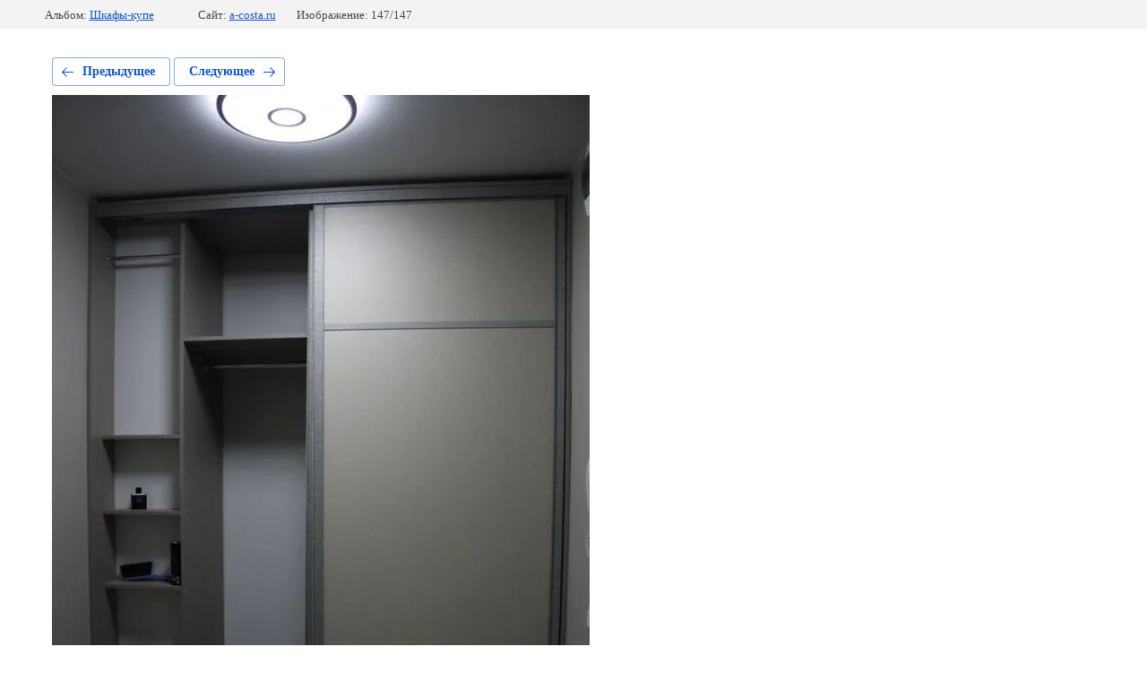

--- FILE ---
content_type: text/html; charset=utf-8
request_url: http://a-costa.ru/nashi-raboty/photo/img_5687
body_size: 2148
content:
			
	
	
	




	






	<!doctype html>
	<html lang="ru">
	<head>
		<meta charset="UTF-8">
		<meta name="robots" content="all"/>
		<title>IMG_5687</title>
		<meta http-equiv="Content-Type" content="text/html; charset=UTF-8" />
		<meta name="description" content="IMG_5687" />
		<meta name="keywords" content="IMG_5687" />
		<meta name="viewport" content="width=device-width, initial-scale=1.0, maximum-scale=1.0, user-scalable=no">
		<link rel='stylesheet' type='text/css' href='/shared/highslide-4.1.13/highslide.min.css'/>
<script type='text/javascript' src='/shared/highslide-4.1.13/highslide-full.packed.js'></script>
<script type='text/javascript'>
hs.graphicsDir = '/shared/highslide-4.1.13/graphics/';
hs.outlineType = null;
hs.showCredits = false;
hs.lang={cssDirection:'ltr',loadingText:'Загрузка...',loadingTitle:'Кликните чтобы отменить',focusTitle:'Нажмите чтобы перенести вперёд',fullExpandTitle:'Увеличить',fullExpandText:'Полноэкранный',previousText:'Предыдущий',previousTitle:'Назад (стрелка влево)',nextText:'Далее',nextTitle:'Далее (стрелка вправо)',moveTitle:'Передвинуть',moveText:'Передвинуть',closeText:'Закрыть',closeTitle:'Закрыть (Esc)',resizeTitle:'Восстановить размер',playText:'Слайд-шоу',playTitle:'Слайд-шоу (пробел)',pauseText:'Пауза',pauseTitle:'Приостановить слайд-шоу (пробел)',number:'Изображение %1/%2',restoreTitle:'Нажмите чтобы посмотреть картинку, используйте мышь для перетаскивания. Используйте клавиши вперёд и назад'};</script>

            <!-- 46b9544ffa2e5e73c3c971fe2ede35a5 -->
            <script src='/shared/s3/js/lang/ru.js'></script>
            <script src='/shared/s3/js/common.min.js'></script>
        <link rel='stylesheet' type='text/css' href='/shared/s3/css/calendar.css' />
<!--s3_require-->
<link rel="stylesheet" href="/g/basestyle/1.0.1/gallery2/gallery2.css" type="text/css"/>
<link rel="stylesheet" href="/g/basestyle/1.0.1/gallery2/gallery2.blue.css" type="text/css"/>
<script type="text/javascript" src="/g/basestyle/1.0.1/gallery2/gallery2.js" async></script>
<!--/s3_require-->

	</head>
	<body>
		<div class="g-page g-page-gallery2 g-page-gallery2--photo">

		
		
			<div class="g-panel g-panel--fill g-panel--no-rounded g-panel--fixed-top">
	<div class="g-gallery2-info ">
					<div class="g-gallery2-info__item">
				<div class="g-gallery2-info__item-label">Альбом:</div>
				<a href="/nashi-raboty/album/shkafy-kupe" class="g-gallery2-info__item-value">Шкафы-купе</a>
			</div>
				<div class="g-gallery2-info__item">
			<div class="g-gallery2-info__item-label">Сайт:</div>
			<a href="//a-costa.ru" class="g-gallery2-info__item-value">a-costa.ru</a>

			<div class="g-gallery2-info__item-label">Изображение: 147/147</div>
		</div>
	</div>
</div>
			<h1></h1>
			
										
										
			
			
			<a href="/nashi-raboty/photo/img_5690" class="g-button g-button--invert g-button--arr-left">Предыдущее</a>
			<a href="/nashi-raboty/photo/dsc00759-novyy-razmer" class="g-button g-button--invert g-button--arr-right">Следующее</a>

			
			<div class="g-gallery2-preview ">
	<img src="/thumb/2/vFgraAd1YUyky8LMTqc8HA/900r900/d/img_5687.jpg">
</div>

			
			<a href="/nashi-raboty/photo/img_5690" class="g-gallery2-thumb g-gallery2-thumb--prev">
	<span class="g-gallery2-thumb__image"><img src="/thumb/2/7kN0vYH4YxarMsvEyOBRuQ/250r200/d/img_5690.jpg"></span>
	<span class="g-link g-link--arr-left">Предыдущее</span>
</a>
			
			<a href="/nashi-raboty/photo/dsc00759-novyy-razmer" class="g-gallery2-thumb g-gallery2-thumb--next">
	<span class="g-gallery2-thumb__image"><img src="/thumb/2/tV8USex40CfY3_3vVhBsDQ/250r200/d/dsc00759_novyy_razmer.jpg"></span>
	<span class="g-link g-link--arr-right">Следующее</span>
</a>
			
			<div class="g-line"><a href="/nashi-raboty/album/shkafy-kupe" class="g-button g-button--invert">Вернуться в галерею</a></div>

		
			</div>

	
<!-- assets.bottom -->
<!-- </noscript></script></style> -->
<script src="/my/s3/js/site.min.js?1768462484" ></script>
<script >/*<![CDATA[*/
var megacounter_key="dd0ff370317c3ff82b9b3e6348075a4d";
(function(d){
    var s = d.createElement("script");
    s.src = "//counter.megagroup.ru/loader.js?"+new Date().getTime();
    s.async = true;
    d.getElementsByTagName("head")[0].appendChild(s);
})(document);
/*]]>*/</script>
<script >/*<![CDATA[*/
$ite.start({"sid":1527542,"vid":1535285,"aid":1815515,"stid":4,"cp":21,"active":true,"domain":"a-costa.ru","lang":"ru","trusted":false,"debug":false,"captcha":3});
/*]]>*/</script>
<!-- /assets.bottom -->
</body>
	</html>


--- FILE ---
content_type: text/javascript
request_url: http://counter.megagroup.ru/dd0ff370317c3ff82b9b3e6348075a4d.js?r=&s=1280*720*24&u=http%3A%2F%2Fa-costa.ru%2Fnashi-raboty%2Fphoto%2Fimg_5687&t=IMG_5687&fv=0,0&en=1&rld=0&fr=0&callback=_sntnl1768589325366&1768589325366
body_size: 196
content:
//:1
_sntnl1768589325366({date:"Fri, 16 Jan 2026 18:48:45 GMT", res:"1"})